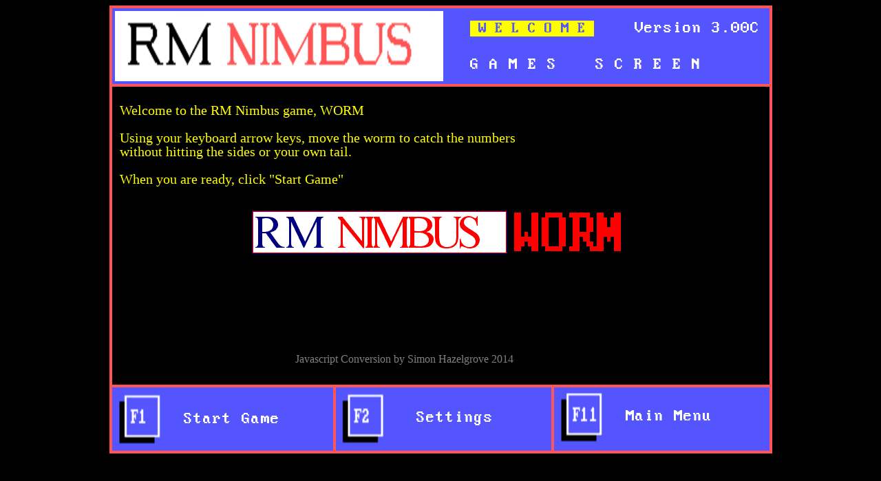

--- FILE ---
content_type: text/html; charset=UTF-8
request_url: https://thenimbus.co.uk/worm
body_size: 9700
content:
<!DOCTYPE HTML PUBLIC "-//W3C//DTD HTML 4.01 Transitional//EN"
"http://www.w3.org/TR/html4/loose.dtd">
<html>
<head>
<link rel="stylesheet" type="text/css" href="/fonts.css">
<link rel="stylesheet" type="text/css" href="/main-style.css">
<script src="/jquery-1.10.1.min.js"></script>
        <script src="/jquery-migrate-1.2.1.min.js"></script>
        
        <script src="/bootstrap.touchspin.js"></script>
		
<title>RM Nimbus - Worm</title>
<meta name="description" content="RM Nimbus Fansite & Museum. Play the game WORM online here!">
<meta name="viewport" content="width=971px, initial-scale=1.0">
<meta http-equiv="Content-Type" content="text/html; charset=iso-8859-1">
<style type="text/css">
<!--

mark {
    background-color: #FFFF00;
}
body {
	background-color: #000000;
}
body,td,th {
	font-family: MorePerfectDOSVGA;
	font-size: 20px;
}
h1,h2,h3,h4,h5,h6 {
	font-family: MorePerfectDOSVGA;
}
.btn-success2:hover { 
background-image: url("/images/bluebox2.png");
background-repeat:no-repeat;
}
.btn-success2 { 
line-height: 80px;
}
.btn-primary2:hover { 
background-image: url("/images/bluebox2.png");
background-repeat:no-repeat;
}
.panel-heading { 
line-height: 80px;
}
.panel-heading:hover { 
background-image: url("/images/bluebox2.png");
background-repeat:no-repeat;
}

.btn-primary2 { 
line-height: 80px;
}
.style10 {font-size: 24px}


-->
</style></head>

<body>


<table width="963" height="639" border="2" align="center" cellspacing="0" BORDERCOLOR=#FF5555 background-color=#5555FF style=" border-style:solid ">
  <tr>
    <td height="100" colspan="3" valign="top" bgcolor="#5555FF" style="border: 2px #FF5555; border-style:solid "><div align="left" >
      <table width="943" border="0">
        <tr>
          <td width="512" rowspan="2"><img src="../images/rm_welcome_logo.png" alt="The RM Nimbus Logo" width="477" height="102"></td>
          <td width="203" height="51"><mark> W E L C O M E </mark></td>
          <td width="214" class="style2"><div align="right">Version 3.00C</div></td>
        </tr>
        <tr>
          <td colspan="2" class="style2"><div align="left">G A M E S &nbsp;&nbsp;&nbsp;S C R E E N </div></td>
        </tr>
      </table>
    </div></td>
  </tr>
   <tr bgcolor="#000000">
     <td height="431"  colspan="3" valign="top" style="border: 2px #FF5555; border-style:solid ">        
        <div class="container2">
            
<div class="row">
  <div class="col-md-9">
  <canvas id="canvas" width="950" height="420" style="background-image:url(../images/snake.png); background-repeat:no-repeat; background-position: center;  "></canvas>
     
  </div>
  
</div>
               
        </div></td>
  </tr>
    <tr>
    <td width="320" valign="top" bgcolor="#5555FF" class="style2" style="border: 2px #FF5555; border-style:solid ">
<table width="317" height="90"  border="0" align="left">
         <tr>
           <td width="11%"><img src="../images/f1.png" alt="F1 Start Worm Game" width="68" height="77" border="0" onclick="initfrombutton()" style="cursor:pointer" ></td>
           <td width="85%" class="style2" ><div class="well2">
            <div id="start-game" class="btn-success2" style="width: 240px; height: 80px; cursor:pointer;">&nbsp;&nbsp;Start Game</div>
            <div id="reset-game" class="btn-primary2" style="width: 240px; height: 80px; cursor:pointer;">&nbsp;&nbsp;Reset Game</div>
            </div></td>
         </tr>
      </table>
</td>
    <td width="312" valign="top" bgcolor="#5555FF" class="style2" style="border: 2px #FF5555; border-style:solid "><div class="panel panel-default ">
      <table width="100%" height="69"  border="0">
        <tr>
          <td width="28%"><img src="../images/f2.png" alt="F2 Settings" width="68" height="77" onclick="settingsfrombutton()" style="cursor:pointer"></td>
          <td width="72%"><div id="settings-panel-title" class="panel-heading" style="cursor: pointer;">&nbsp;<span class="style10">&nbsp;Settings</span></div>       
          <div id="settings-panel" class="panel-body">
                    <form class="form-horizontal" role="form" >
                        <div class="form-group">
                            <label for="speed-setting" class="col-sm-4 control-label">Speed</label>
                            <div class="col-sm-8">
                                <input type="text" id="speed-setting" class="form-control" placeholder="Speed" value="0" />
                            </div>
                        </div>
                        <div class="form-group">
                            <label for="obstacles-setting" class="col-sm-4 control-label">Obstacles</label>
                            <div class="col-sm-8">
                                <input type="text" id="obstacles-setting" class="form-control" placeholder="# of obstacles" value="0" />
                            </div>
                        </div>
                        <div class="form-group">
                            <label for="maths-setting" class="col-sm-4 control-label">Maths</label>
                            <div class="col-sm-8">
                                <select id="maths-setting" class="form-control">
                                    <option>None</option>
                                    <option>Easy</option>
                                    <option>Hard</option>
                                </select>
                            </div>
                        </div>
                        
                        
    
                    </form>
                    
            </div></td>
        </tr>
      </table>
</td>
    <td width="311" valign="top" bgcolor="#5555FF" class="style2" style="border: 2px #FF5555; border-style:solid "><table width="100%"  border="0">
            <tr>
              <td width="15%"><a href="/"><img src="../images/f11.png" alt="F11 - Go to Main Menu" width="68" height="77" border="0" style="vertical-align:middle"></a></td>
              <td  onClick="window.location='/'" onmouseover="this.style.backgroundImage = 'url(bluebox2.png)'" onmouseout="this.style.backgroundImage = 'url()'" width="85%" class="style2" style="background-position: left bottom; background-repeat:no-repeat; cursor:pointer;">&nbsp;&nbsp;Main Menu </td>
            </tr>
          </table></td>
  </tr>
</table>

<script language="javascript">

function initfrombutton() {
     	$("#start-game").hide();
        $("#reset-game").show();
        hideSettingsIfVisible();
        $("#game-logo").fadeOut();
		init();
}

function settingsfrombutton() {
		if ($("#settings-panel").is(":visible")) {
            $("#settings-panel").slideUp();
        } else {
            $("#settings-panel").slideDown();
        }


}

var canvas = document.getElementById("canvas");
var ctx = canvas.getContext("2d");
ctx.font = "20px MorePerfectDOSVGA";
ctx.fillStyle = 'yellow';
ctx.fillText("Welcome to the RM Nimbus game, WORM",10,40);
ctx.fillText("Using your keyboard arrow keys, move the worm to catch the numbers",10,80);
ctx.fillText("without hitting the sides or your own tail.",10,100);
ctx.fillText("When you are ready, click \u0022Start Game\u0022",10,140);
ctx.fillStyle = 'grey';
ctx.font = "16px MorePerfectDOSVGA";
ctx.fillText("Javascript Conversion by Simon Hazelgrove 2014",265,400);
    var Point = function(x, y) {
        return {
            x: x,
            y: y
        };
    };


    var Snake = function (head, length, dir) {
        var snake = {
            alive: true,
            dir: dir,
            newDir: dir,
            body: [],
            growCounter: 0,
            keys: {},
            timerCounter: 0,
            speed: 0,
            head: function () {
                return this.body[this.body.length - 1];
			},
            tail: function () {
                return this.body[0];
            },
            score: 0,
            move: function (dt) {
                if (this.growCounter == 0 && this.body.length > 1) {
                    this.body.shift();
                } else if (this.alive) {
                    this.growCounter--;
                }

                if (this.alive) {

                    this.dir = this.newDir;

                    var newHeadPos;
                    if (this.dir == dir_Up) {
                        newHeadPos = new Point(this.head().x, this.head().y - 1);
                    } else if (this.dir == dir_Down) {
                        newHeadPos = new Point(this.head().x, this.head().y + 1);
                    } else if (this.dir == dir_Left) {
                        newHeadPos = new Point(this.head().x - 1, this.head().y);
                    } else if (this.dir == dir_Right) {
                        newHeadPos = new Point(this.head().x + 1, this.head().y);
                    }

                    if (newHeadPos.x < 0 || newHeadPos.x >= width || newHeadPos.y < 0 || newHeadPos.y >= height) {
                        // Crashed outside of board
                        alive = false;
                    } else {
                        this.body.push(newHeadPos);
                    }
                }
            },
            grow: function (amount) {
                this.growCounter += amount;

                var oldScore = Math.floor(this.score / 100);

                this.score += amount;

                var newScore = Math.floor(this.score / 100);

                if (oldScore != newScore) {
                    this.speed -= 0.01;
                }
            }
        };

        // Place body parts depending on direction snake is facing
        var bodyDirX = 0;
        var bodyDirY = 0;

        if (snake.dir == dir_Right) {
            bodyDirX = -1;
        } else if (snake.dir == dir_Left) {
            bodyDirX = 1;
        } else if (snake.dir == dir_Up) {
            bodyDirY = 1;
        } else if (snake.dir == dir_Down) {
            bodyDirY = -1;
        }

        for (var i = 0; i <= length; i++) {
            var bodyPoint = new Point(head.x + ((length - i) * bodyDirX), head.y + ((length - i) * bodyDirY));
            snake.body.push(bodyPoint);
        }

        return snake;
    };

    var settings = {
        initialSnakeSize: 9,
        speed: 0.2,    // Seconds per 'frame'
        obstacleCount: 0,
        maths: false,
        maxPointNumber: 10,
        players: 1,
        keys: [
            {
                up: 38,
                down: 40,
                left: 37,
                right: 39
            },
            {
                up: 87,
                down: 83,
                left: 65,
                right: 68
            },
            {
                up: 73,
                down: 75,
                left: 74,
                right: 76
            },
            {
                up: 104,
                down: 98,
                left: 100,
                right: 102
            }
        ]
    };

    var canvas = document.getElementById("canvas");
    var context = canvas.getContext("2d");

    var pressedKeys = [];

    var lastUpdate = Date.now();

    var width = 51;
    var height = 20;
    var charSize = 18;
    var halfCharSize = Math.floor(charSize / 2);

    var char_Empty = 0;
    var char_Head = 1001;
    var char_Body = 1002;
    var char_Obstacle = 1003;

    var dir_Up = "u";
    var dir_Down = "d";
    var dir_Left = "l";
    var dir_Right = "r";

    var colour_Black = "#000000";
    var colour_Green = "#00FF00";
    var colour_Red = "#FF0000";
    var colour_Yellow = "#FFFF00";
    var colour_Blue = "#0000FF";
    var colour_Cyan = "#00FFFF";
	var savedcheck = 0;
	
	
    var board;

    var snakes = [];

    var maths = {
        question: "",
        answers: [],
        answerPositions: []
    };

    function random(max) {
        return Math.floor(Math.random() * max);
    }
    
    function findEmptyBoardPos() {
        var randomX = random(width);
        var randomY = random(height);

        while (board[randomX][randomY] != char_Empty) {
            randomX = random(width);
            randomY = random(height);
        }

        return new Point(randomX, randomY);
    }

    function placeRandomPoints() {
        var randomPos = findEmptyBoardPos();
        board[randomPos.x][randomPos.y] = random(settings.maxPointNumber - 1) + 1;
    }

    function generateNewQuestionAndAnswer() {
        switch(random(4)) {
        case 0:
            // Division
            var left = random(settings.maxPointNumber);
            var right = random(Math.min(settings.maxPointNumber, Math.floor(settings.maxPointNumber / left)));
            if (right == 0) right = 1;
            var temp = left * right;
            maths.answers.push(right);
            right = left;
            left = temp;
            maths.question = left + " / " + right;
            break;
        case 1:
            // Multiplication
            var left = random(settings.maxPointNumber);
            var right = random(Math.min(settings.maxPointNumber, Math.floor(settings.maxPointNumber / left)));
            if (right == 0) right = 1;
            maths.question = left + " x " + right;
            maths.answers.push(left * right);
            break;
        case 2:
            // Addition
            var left = random(settings.maxPointNumber);
            var right = random(settings.maxPointNumber - left);
            maths.question = left + " + " + right;
            maths.answers.push(left + right);
            break;
        case 3:
            // Subtraction
            var left = random(settings.maxPointNumber - 1) + 1;
            var right = random(left);
            maths.question = left + " - " + right;
            maths.answers.push(left - right);
            break;
        }
    }

    function placeMathPoints() {

        // Clear current answers
        for (var i = 0; i < maths.answers.length; i++) {
            var answerPos = maths.answerPositions[i];
            var boardChar = board[answerPos.x][answerPos.y];
            if (boardChar > 0 && boardChar < settings.maxPointNumber) {
                board[answerPos.x][answerPos.y] = char_Empty;
            }
        }

        maths.answers.length = 0;
        maths.answerPositions.length = 0;

        // Get new question & answer
        generateNewQuestionAndAnswer();
        
        // Generate other random (probably incorrect) answers
        for (var i = 0; i < 3; i++) {
            maths.answers.push(random(settings.maxPointNumber - 1) + 1);
        }
        
        // Place answers at random locations on board
        for (var i = 0; i < maths.answers.length; i++) {
            var randomPos = findEmptyBoardPos();
            board[randomPos.x][randomPos.y] = maths.answers[i];
            maths.answerPositions.push(randomPos);
        }
    }
    
    function placePoints() {
        if (settings.maths) {
            placeMathPoints();
        } else {
            placeRandomPoints();
        }
    }

    function placeRandomObstacles(count) {
        for (var i = 0; i < count; i++) {
            var randomPos = findEmptyBoardPos();
            board[randomPos.x][randomPos.y] = char_Obstacle;
        }
    }
    
    function initSnake(playerIndex) {
        // Init single player snake position
        var snakeHeadXPercent = 0.5;
        var snakeHeadYPercent = 0.5;

        // Multiplayer snake positions
        if (settings.players > 1) {
            snakeHeadXPercent = playerIndex <= 1 ? 0.5 : 0.25 + ((playerIndex - 2) * 0.5);  // 0 = 0.5, 1 = 0.5, 2 = 0.25, 3 = 0.75
            snakeHeadYPercent = playerIndex > 1 ? 0.5 : 0.25 + (playerIndex * 0.5);         // 0 = 0.25, 1 = 0.75, 2 = 0.5, 3 = 0.5 
        }

        var snakeHeadX = Math.floor(width * snakeHeadXPercent);
        var snakeHeadY = Math.floor(height * snakeHeadYPercent);

        // Initial snake direction
        var dir = dir_Right;

        if (playerIndex == 1) {
            dir = dir_Left;
        } else if (playerIndex == 2) {
            dir = dir_Up;
        } else if (playerIndex == 3) {
            dir = dir_Down;
        }

        var snake = new Snake(new Point(snakeHeadX, snakeHeadY), settings.initialSnakeSize, dir);

        // Create initial snake body on the board
        for (var i = 0; i <= snake.body.length - 1; i++) {
            var point = snake.body[i];
            board[point.x][point.y] = char_Body;
        }

        // Create snake head on the board
        board[snake.head().x][snake.head().y] = char_Head;

        // Keyboard input settings
        snake.keys = settings.keys[playerIndex];

        // Snake speed
        snake.speed = settings.speed;

        snakes.push(snake);
    }

    function initGame() {
        // Create game board
        board = new Array(width);
        for (var x = 0; x < width; x++) {
            board[x] = new Array(height);
            for (var y = 0; y < height; y++) {
                board[x][y] = char_Empty;
            }
        }

        // Create snakes
        snakes.length = 0;
        for (var i = 0; i < settings.players; i++) {
            initSnake(i);
        }

        // Place random obstacles
        placeRandomObstacles(settings.obstacleCount);

        // Place initial points
        placePoints();
		
    }
    
    function checkPressedKeys(fun) {
        for (var i = 0; i < pressedKeys.length; i++) {
            if (pressedKeys[i] > 0) {
                fun(pressedKeys[i]);
            }
        }
    }

    function update(dt) {

        snakes.forEach(function (snake) {

            if (snake.alive || snake.body.length > 0) {

                snake.timerCounter += dt;

                // Check for board update / snake move timer tick
                if (snake.timerCounter >= (1000 * snake.speed)) {

                    snake.timerCounter = 0;

                    var oldHeadX = snake.head().x;
                    var oldHeadY = snake.head().y;
                    var oldTailX = snake.tail().x;
                    var oldTailY = snake.tail().y;

                    // Move the snake
                    snake.move(dt);
	

                    // Check for collisions
                    var boardChar = board[snake.head().x][snake.head().y];

                    if (boardChar > 0 && boardChar < settings.maxPointNumber) {
					    if (!settings.maths || boardChar == maths.answers[0]) {
                            var growAmount = settings.maxPointNumber == 10 ? boardChar : Math.floor(boardChar / 10);
                            snake.grow(growAmount);
                            board[snake.head().x][snake.head().y] = char_Head;
                            placePoints();
                        } else {
                            // Snake hit the wrong answer
                            snake.alive = false;
                        }
                    } else if (boardChar != char_Empty) {
                        snake.alive = false;
						
                    }

                    // If snake has crashed, speed up so final animation doesnt take too long
                    if (!snake.alive) {
                        snake.speed = 0.01;
						}

                    // Update board with new snake parts
                    board[snake.head().x][snake.head().y] = char_Head;
                    board[oldHeadX][oldHeadY] = char_Body;
                    board[oldTailX][oldTailY] = char_Empty;
                }

                // Check for keyboard input
                checkPressedKeys(function(key) {
                    switch (key) {
                    case snake.keys.up:
                        if (snake.dir != dir_Down) {
                            snake.newDir = dir_Up;
                        }
                        break;
                    case snake.keys.down:
                        if (snake.dir != dir_Up) {
                            snake.newDir = dir_Down;
                        }
                        break;
                    case snake.keys.left:
                        if (snake.dir != dir_Right) {
                            snake.newDir = dir_Left;
                        }
                        break;
                    case snake.keys.right:
                        if (snake.dir != dir_Left) {
                            snake.newDir = dir_Right;
                        }
                        break;
                    }
                });
            }
        });
    }

    function drawDiamond(x, y, colour) {
        context.beginPath();
        context.moveTo(x + halfCharSize, y);
        context.lineTo(x + charSize, y + halfCharSize);
        context.lineTo(x + halfCharSize, y + charSize);
        context.lineTo(x, y + halfCharSize);
        context.closePath();
        context.fillStyle = colour;
        context.fill();
    }

    function draw(dt) {
        // Clear canvas + reset canvas values

        context.fillStyle = colour_Black;
        context.fillRect(0, 0, canvas.width, canvas.height);

        // Draw board
        for (var x = 0; x < width; x++) {
            for (var y = 0; y < height; y++) {

                var colour;
                var boardChar = board[x][y];

                switch (boardChar) {
                case char_Head:
                    colour = colour_Green;
                    break;
                case char_Body:
                    colour = colour_Red;
                    break;
                case char_Obstacle:
                    colour = colour_Blue;
                    break;
                default:
                    colour = colour_Yellow;
                    break;
                }

                if (boardChar > 0 && boardChar < settings.maxPointNumber) {
                    // Draw points text
                    context.font = "normal " + charSize + "px Consolas";
                    context.fillStyle = colour;
                    context.textAlign = "left";
                    context.textBaseline = "top";
                    context.fillText(boardChar, (x + 1) * charSize, (y + 1) * charSize);
                } else if (boardChar != char_Empty) {
                    // Draw snake part diamond
                    drawDiamond((x + 1) * charSize, (y + 1) * charSize, colour);
                } 
                
            }
        }
        
        // Draw board border
        context.beginPath();
        context.moveTo(halfCharSize, halfCharSize);
        context.lineTo((width + 2) * charSize - halfCharSize, halfCharSize);
        context.lineTo((width + 2) * charSize - halfCharSize, (height + 2) * charSize - halfCharSize);
        context.lineTo(halfCharSize, (height + 2) * charSize - halfCharSize);
        context.closePath();
        context.strokeStyle = colour_Yellow;
		context.lineWidth = 2;
        context.stroke();
        
        // Draw maths question
        if (settings.maths) {
            context.font = "normal " + charSize + "px Consolas";
            context.fillStyle = colour_Cyan;
            context.textAlign = "center";
            context.textBaseline = "top";
            context.fillText(maths.question, Math.floor(width * charSize / 2), 0);
        }

        // Draw scores
        var scoreWidth = Math.floor((width + 2) / settings.players);

        context.font = "normal " + charSize + "px Consolas";
        context.textAlign = "left";
        context.textBaseline = "top";

        for (var i = 0; i < settings.players; i++) {
			context.fillStyle = snakes[i].alive ? colour_Yellow : colour_Red;
            var scoreString = "  Score: " + snakes[i].score;
            context.fillText(scoreString, (i * charSize) * scoreWidth, (height + 2) * charSize);
			/*context.fillText("Highest Score: " + max_ever_score, 712, (height + 2) * charSize);*/
        }
    }

    /* Main loop */
    var mainloop = function () {
        var now = Date.now();
        var dt = now - lastUpdate;
        lastUpdate = now;
        
        update(dt);
        draw(dt);
		/*if (!snakes[0].alive && savedcheck==0) {
		/*if (snakes[0].score > max_ever_score) {
		savedcheck=1;
		max_ever_score = snakes[0].score;
		$.post('/score.php', {score: max_ever_score }, function(resp){
		});
			 
       
		}
		}*/
    };

    function init() {

        initGame();

        var animFrame = window.requestAnimationFrame ||
            window.webkitRequestAnimationFrame ||
            window.mozRequestAnimationFrame ||
            window.oRequestAnimationFrame ||
            window.msRequestAnimationFrame ||
            null;

        if (animFrame !== null) {
            var canvas = $('canvas').get(0);

            if ($.browser.mozilla) {
                var recursiveAnim = function() {
                    mainloop();
                    animFrame(recursiveAnim, canvas);
                };

                // setup for multiple calls
                window.addEventListener("MozBeforePaint", recursiveAnim, false);

                // start the mainloop
                animFrame(recursiveAnim, canvas);
            } else {
                var recursiveAnim = function() {
                    mainloop();
                    animFrame(recursiveAnim, canvas);
                };

                // start the mainloop
                animFrame(recursiveAnim, canvas);
            }
        } else {
            var ONE_FRAME_TIME = 1000.0 / 60.0;
            setInterval(mainloop, ONE_FRAME_TIME);
        }

        // Initialize Keyboard input
        $(document.body).keydown(function (evt) {
            pressedKeys[evt.keyCode] = evt.keyCode;
            evt.preventDefault();
        });

        $(document.body).keyup(function(evt) {
            pressedKeys[evt.keyCode] = 0;
            evt.preventDefault();
        });
    }
</script>

<script type="text/javascript">

    function hideSettingsIfVisible() {
        if ($("#settings-panel").is(":visible")) {
            $("#settings-panel").slideUp();

        }
    }

    function switchPlayerKeysTab(tabIndex) {
        $(".player-keys-tab, .active").removeClass("active");
        $(".player-keys-tab[data-val='" + tabIndex + "']").addClass("active");
    }

    function setPlayerKeys(tab) {
        var playerIndex = tab.attr("data-val") - 1;
        switchPlayerKeysTab(playerIndex + 1);
        showPlayersKeysSettings();
    }

    function convertKeyCodeToKeyName(keycode) {
        var keyName = "unknown";
        keyName = String.fromCharCode(keycode);
        if (keycode == 8) keyName = "bsp"; //  backspace
        if (keycode == 9) keyName = "tab"; //  tab
        if (keycode == 13) keyName = "ent"; //  enter
        if (keycode == 16) keyName = "shft"; //  shift
        if (keycode == 17) keyName = "ctrl"; //  ctrl
        if (keycode == 18) keyName = "alt"; //  alt
        if (keycode == 19) keyName = "pse"; //  pause/break
        if (keycode == 20) keyName = "cps"; //  caps lock
        if (keycode == 27) keyName = "esc"; //  escape
        if (keycode == 33) keyName = "pup"; // page up, to avoid displaying alternate character and confusing people	         
        if (keycode == 34) keyName = "pdn"; // page down
        if (keycode == 35) keyName = "end"; // end
        if (keycode == 36) keyName = "home"; // home
        if (keycode == 37) keyName = "?"; // left arrow
        if (keycode == 38) keyName = "?"; // up arrow
        if (keycode == 39) keyName = "?"; // right arrow
        if (keycode == 40) keyName = "?"; // down arrow
        if (keycode == 45) keyName = "ins"; // insert
        if (keycode == 46) keyName = "del"; // delete
        if (keycode == 91) keyName = "lwin"; // left window
        if (keycode == 92) keyName = "rwin"; // right window
        if (keycode == 93) keyName = "sel"; // select key
        if (keycode == 96) keyName = "N0"; // numpad 0
        if (keycode == 97) keyName = "N1"; // numpad 1
        if (keycode == 98) keyName = "N2"; // numpad 2
        if (keycode == 99) keyName = "N3"; // numpad 3
        if (keycode == 100) keyName = "N4"; // numpad 4
        if (keycode == 101) keyName = "N5"; // numpad 5
        if (keycode == 102) keyName = "N6"; // numpad 6
        if (keycode == 103) keyName = "N7"; // numpad 7
        if (keycode == 104) keyName = "N8"; // numpad 8
        if (keycode == 105) keyName = "N9"; // numpad 9
        if (keycode == 106) keyName = "mult"; // multiply
        if (keycode == 107) keyName = "add"; // add
        if (keycode == 109) keyName = "sub"; // subtract
        if (keycode == 110) keyName = "dec"; // decimal point
        if (keycode == 111) keyName = "div"; // divide
        if (keycode == 112) keyName = "F1"; // F1
        if (keycode == 113) keyName = "F2"; // F2
        if (keycode == 114) keyName = "F3"; // F3
        if (keycode == 115) keyName = "F4"; // F4
        if (keycode == 116) keyName = "F5"; // F5
        if (keycode == 117) keyName = "F6"; // F6
        if (keycode == 118) keyName = "F7"; // F7
        if (keycode == 119) keyName = "F8"; // F8
        if (keycode == 120) keyName = "F9"; // F9
        if (keycode == 121) keyName = "F10"; // F10
        if (keycode == 122) keyName = "F11"; // F11
        if (keycode == 123) keyName = "F12"; // F12
        if (keycode == 144) keyName = "num"; // num lock
        if (keycode == 145) keyName = "scr"; // scroll lock
        if (keycode == 186) keyName = ";"; // semi-colon
        if (keycode == 187) keyName = "="; // equal-sign
        if (keycode == 188) keyName = ","; // comma
        if (keycode == 189) keyName = "-"; // dash
        if (keycode == 190) keyName = "."; // period
        if (keycode == 191) keyName = "/"; // forward slash
        if (keycode == 192) keyName = "`"; // grave accent
        if (keycode == 219) keyName = "["; // open bracket
        if (keycode == 220) keyName = "\\"; // back slash
        if (keycode == 221) keyName = "]"; // close bracket
        if (keycode == 222) keyName = "'"; // single quote

        return keyName;
    }

    function showPlayersKeysSettings() {
        // Show relevant player's key settings tabs
        $(".player-keys-tab").hide();
        $(".player-keys-tab:lt(" + (settings.players) + ")").show();

        // Show the selected player's keys
        var selectedPlayer = $(".player-keys-tab.active").attr("data-val");
        if (selectedPlayer > settings.players) {
            selectedPlayer = settings.players;
            switchPlayerKeysTab(selectedPlayer);
        }

        // Show key bindings
        $("#key-up-setting").text(convertKeyCodeToKeyName(settings.keys[selectedPlayer - 1].up));
        $("#key-down-setting").text(convertKeyCodeToKeyName(settings.keys[selectedPlayer - 1].down));
        $("#key-left-setting").text(convertKeyCodeToKeyName(settings.keys[selectedPlayer - 1].left));
        $("#key-right-setting").text(convertKeyCodeToKeyName(settings.keys[selectedPlayer - 1].right));
    }
    
    function resetKeyBindingKeys() {
        $(".key-setting").removeClass("btn-success");
        $(".key-setting").addClass("btn-primary");
    }
    
    function doKeyBinding(keyButton) {
        if ($(keyButton).hasClass("btn-success")) {
            // Turn off key binding mode
            resetKeyBindingKeys();
            showPlayersKeysSettings();
        } else {
            // Turn on key binding mode
            resetKeyBindingKeys();
            $(keyButton).removeClass("btn-primary");
            $(keyButton).addClass("btn-success");
            showPlayersKeysSettings();
            $(keyButton).text("?");
        }
    }

    function changeKeyBinding(keyButton, keyCode)
    {
        if ($(keyButton).hasClass("btn-success")) {
            resetKeyBindingKeys();
            
            var selectedPlayer = $(".player-keys-tab.active").attr("data-val");
            if (keyButton.id == "key-up-setting") {
                settings.keys[selectedPlayer - 1].up = keyCode;
            } else if (keyButton.id == "key-down-setting") {
                settings.keys[selectedPlayer - 1].down = keyCode;
            } else if (keyButton.id == "key-left-setting") {
                settings.keys[selectedPlayer - 1].left = keyCode;
            } else if (keyButton.id == "key-right-setting") {
                settings.keys[selectedPlayer - 1].right = keyCode;
            }

            showPlayersKeysSettings();
        }
    }

    $("#start-game").click(function () {
		
        $("#start-game").hide();
        $("#reset-game").show();
        hideSettingsIfVisible();
        $("#game-logo").fadeOut();
		init();
    });

    $("#reset-game").click(function () {
		savedcheck = 0;
        hideSettingsIfVisible();
        init();
    });

    $("#settings-panel-title").click(function () {
        if ($("#settings-panel").is(":visible")) {
            $("#settings-panel").slideUp();
        } else {
            $("#settings-panel").slideDown();
        }

        $("#settings-panel-icon").toggleClass("glyphicon-chevron-down glyphicon-chevron-up");
    });

    $(".player-keys-tab").click(function (event) {
        event.preventDefault();
        var tab = $(event.target).closest(".player-keys-tab");
        setPlayerKeys(tab);
        
        // Stop any key reassignment that was happening
        $(".key-setting").removeClass("btn-success");
        $(".key-setting").addClass("btn-primary");
    });

    $("#speed-setting").change(function () {
        settings.speed = 0.2 - (.015 * $("#speed-setting").val());
    });

    // TouchSpin from http://www.virtuosoft.eu/code/bootstrap-touchspin/
    $("#speed-setting").TouchSpin({
        min: 0,
        max: 10,
        step: 1
    });
    
    $("#obstacles-setting").change(function () {
        settings.obstacleCount = $("#obstacles-setting").val();
    });

    // TouchSpin from http://www.virtuosoft.eu/code/bootstrap-touchspin/
    $("#obstacles-setting").TouchSpin({
        min: 0,
        max: 100,
        step: 1,
        boostat: 5,
        maxboostedstep: 10
    });

    $("#maths-setting").change(function () {
        settings.maths = $("#maths-setting").val() != "None";
        settings.maxPointNumber = settings.maths ? 100 : 10;
    });

    $("#players-setting").change(function () {
        settings.players = $("#players-setting").val();
        showPlayersKeysSettings();
    });

    // TouchSpin from http://www.virtuosoft.eu/code/bootstrap-touchspin/
    $("#players-setting").TouchSpin({
        min: 1,
        max: 4,
        step: 1
    });

    $(".key-setting").click(function (event) {
        event.preventDefault();
        doKeyBinding(event.target);
    }); 
    
    $(".key-setting").keydown(function (event) {
        changeKeyBinding(event.target, event.which);
    });

    $("#reset-game").hide();
    $("#settings-panel").hide();
    showPlayersKeysSettings();

</script>

<script>
  (function(i,s,o,g,r,a,m){i['GoogleAnalyticsObject']=r;i[r]=i[r]||function(){
  (i[r].q=i[r].q||[]).push(arguments)},i[r].l=1*new Date();a=s.createElement(o),
  m=s.getElementsByTagName(o)[0];a.async=1;a.src=g;m.parentNode.insertBefore(a,m)
  })(window,document,'script','https://www.google-analytics.com/analytics.js','ga');

  ga('create', 'UA-76170585-1', 'auto');
  ga('send', 'pageview');

</script>
</body>
</html>


--- FILE ---
content_type: text/css
request_url: https://thenimbus.co.uk/fonts.css
body_size: 80
content:
/* CSS Document */
@font-face {
  font-family: 'MorePerfectDOSVGA';
  src: url('MorePerfectDOSVGA.eot'); /* IE9 Compat Modes */
  src: url('MorePerfectDOSVGA.eot?#iefix') format('embedded-opentype'), /* IE6-IE8 */
       url('MorePerfectDOSVGA.woff') format('woff'),       
	   url('MorePerfectDOSVGA.woff2') format('woff2'), /* Pretty Modern Browsers */
       url('MorePerfectDOSVGA.ttf')  format('truetype'), /* Safari, Android, iOS */
       url('MorePerfectDOSVGA.svg#svgFontName') format('svg'); /* Legacy iOS */
}


--- FILE ---
content_type: text/css
request_url: https://thenimbus.co.uk/main-style.css
body_size: 463
content:
/* CSS Document */
a:link {
  color: white;
}

/* visited link */
a:visited {
  color: white;
}

/* mouse over link */
a:hover {
  color: white;
}

/* selected link */
a:active {
  color: white;
}

mark {
    background-color: #FFFFFF;
    color: #5555FF;
	font-weight: normal;
	       font-family: MorePerfectDOSVGA;
		   font-size: 22px;
			font-smooth: never;
			white-space:pre;
}

 .dos {
               background-color: black;
               font-weight: bold;
	       font-family: MorePerfectDOSVGA;
		   font-size: 22px;
			font-smooth: never;
			white-space:pre;

          }

.dos2 {
               color: grey;
               font-weight: normal;
	       font-family: MorePerfectDOSVGA;
		   font-size: 22px;
			font-smooth: never;
			white-space:pre;

          }
body {
	background-color: #000000;
}
.style2 {color: #FFFFFF; font-size: 24px; font-family: MorePerfectDOSVGA;}
.style3 {font-size: 20px;font-family: MorePerfectDOSVGA;}
.style4 {color: #FFFFFF; font-size: 22px; font-family: MorePerfectDOSVGA; }
.style6 {color: #FFFFFF; font-size: 16; font-family: MorePerfectDOSVGA; }
.style7 {color: #FFFFFF;font-size: 18px; font-family: MorePerfectDOSVGA;}
.style8 {color: #00CC00; font-size: 18px; font-family: MorePerfectDOSVGA;}
.style9 {color: #999999; font-size: 22px; font-family: MorePerfectDOSVGA; }

.inputbox {color: #5555FF; font-size: 24px; font-family: MorePerfectDOSVGA; border-color:#FF5555}
.menu1 {color: #FFFFFF; font-size: 24px; font-family: MorePerfectDOSVGA;}
.menu2 {color: #FFFFFF; font-size: 24px; font-family: MorePerfectDOSVGA;}
.menu3 {color: #FFFFFF; font-size: 24px; font-family: MorePerfectDOSVGA;}
.menu4 {color: #FFFFFF; font-size: 24px; font-family: MorePerfectDOSVGA;}
.menu5 {color: #FFFFFF; font-size: 24px; font-family: MorePerfectDOSVGA;}
.menu6 {color: #FFFFFF; font-size: 24px; font-family: MorePerfectDOSVGA;}
.menu7 {color: #FFFFFF; font-size: 24px; font-family: MorePerfectDOSVGA;}
.menu8 {color: #FFFFFF; font-size: 24px; font-family: MorePerfectDOSVGA;}
.menu9 {color: #FFFFFF; font-size: 24px; font-family: MorePerfectDOSVGA;}
.menu10 {color: #FFFFFF; font-size: 24px; font-family: MorePerfectDOSVGA;}
.menu11 {color: #FFFFFF; font-size: 24px; font-family: MorePerfectDOSVGA;}
.progress {
	position:relative;
	width:400px;
	border: 1px solid #ddd;
	padding: 1px;
	border-radius: 3px;
	left: -1px;
}
.bar { background-color: #FF5555; width:0%; height:25px; border-radius: 3px; }
.percent { color: #FFFFFF;position:absolute; display:inline-block; top:3px; left:195px;font-size: 24px; font-family: MorePerfectDOSVGA; }


--- FILE ---
content_type: text/plain
request_url: https://www.google-analytics.com/j/collect?v=1&_v=j102&a=2019790565&t=pageview&_s=1&dl=https%3A%2F%2Fthenimbus.co.uk%2Fworm&ul=en-us%40posix&dt=RM%20Nimbus%20-%20Worm&sr=1280x720&vp=1280x720&_u=IEBAAEABAAAAACAAI~&jid=983560604&gjid=1417981484&cid=236941313.1765754831&tid=UA-76170585-1&_gid=79913406.1765754831&_r=1&_slc=1&z=1659140187
body_size: -450
content:
2,cG-EY6Y90XETF